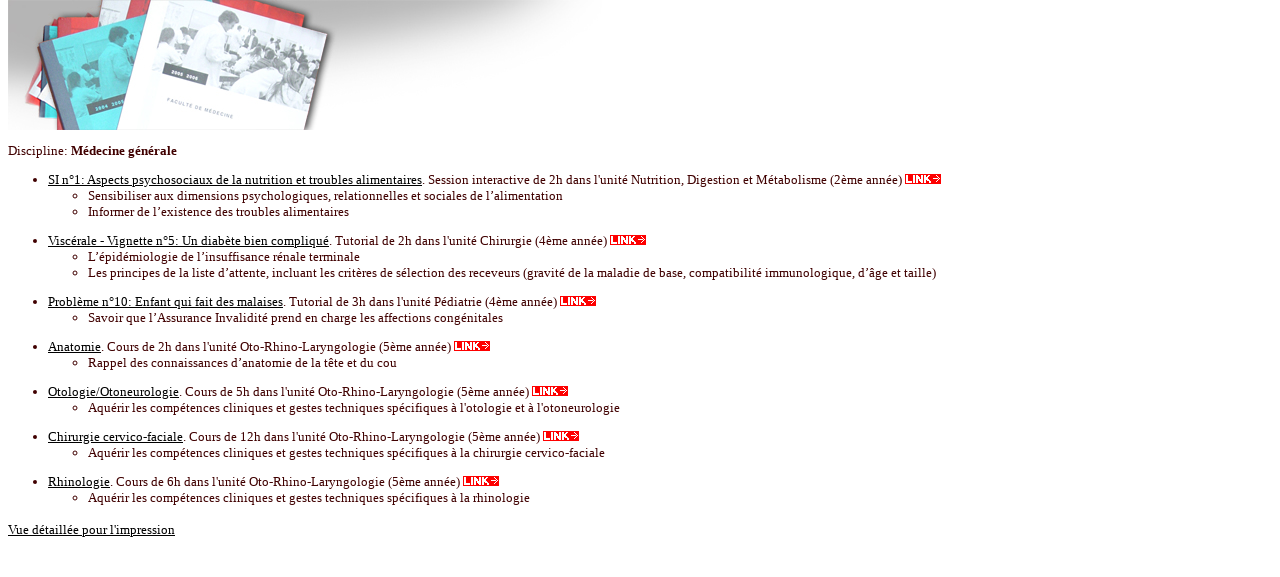

--- FILE ---
content_type: text/html
request_url: http://www.medecine.unige.ch/enseignement/etudes/curriculum/data/d62.htm
body_size: 1094
content:
<HTML><BODY BGCOLOR=white TEXT=#400000 LINK=black VLINK=black ALINK=red TOPMARGIN=0><FONT FACE=Tahoma SIZE=2><A HREF=index.html><IMG SRC=tp.jpg BORDER=0></A><P>
Discipline: <B>M&eacute;decine g&eacute;n&eacute;rale</B><UL><P><P><LI><A HREF=a818.htm>SI n�1: Aspects psychosociaux de la nutrition et troubles alimentaires</A>. Session interactive de 2h dans l'unit&eacute; Nutrition, Digestion et M&eacute;tabolisme  (2&egrave;me ann&eacute;e) <A HREF="https://chamilo.unige.ch/home/courses/A2U3/"><IMG SRC=link.jpg BORDER=0></A><UL>
<LI>Sensibiliser aux dimensions psychologiques, relationnelles et sociales de l�alimentation
<LI>Informer de l�existence des troubles alimentaires
</UL><P><LI><A HREF=a2259.htm>Visc&eacute;rale - Vignette n�5: Un diab&egrave;te bien compliqu&eacute;</A>. Tutorial de 2h dans l'unit&eacute; Chirurgie  (4&egrave;me ann&eacute;e) <A HREF="https://chamilo.unige.ch/home/courses/A45CHIRURGIE/"><IMG SRC=link.jpg BORDER=0></A><UL>
<LI>L�&eacute;pid&eacute;miologie de l�insuffisance r&eacute;nale terminale
<LI>Les principes de la liste d�attente, incluant les crit&egrave;res de s&eacute;lection des receveurs (gravit&eacute; de la maladie de base, compatibilit&eacute; immunologique, d�&acirc;ge et taille)
</UL><P><LI><A HREF=a3397.htm>Probl&egrave;me n�10: Enfant qui fait des malaises</A>. Tutorial de 3h dans l'unit&eacute; P&eacute;diatrie  (4&egrave;me ann&eacute;e) <A HREF="http://www.medecine.unige.ch/enseignement/apprentissage/amc/pediatrie/apprentissage/vignettes/vignette10.php"><IMG SRC=link.jpg BORDER=0></A><UL>
<LI>Savoir que l�Assurance Invalidit&eacute; prend en charge les affections cong&eacute;nitales
</UL><P><LI><A HREF=a4779.htm>Anatomie</A>. Cours de 2h dans l'unit&eacute; Oto-Rhino-Laryngologie  (5&egrave;me ann&eacute;e) <A HREF="https://chamilo.unige.ch/home/courses/A45ORL/"><IMG SRC=link.jpg BORDER=0></A><UL>
<LI>Rappel des connaissances d�anatomie de la t&ecirc;te et du cou
</UL><P><LI><A HREF=a4792.htm>Otologie/Otoneurologie</A>. Cours de 5h dans l'unit&eacute; Oto-Rhino-Laryngologie  (5&egrave;me ann&eacute;e) <A HREF="https://chamilo.unige.ch/home/courses/A45ORL/"><IMG SRC=link.jpg BORDER=0></A><UL>
<LI>Aqu&eacute;rir les comp&eacute;tences cliniques et gestes techniques sp&eacute;cifiques &agrave; l'otologie et &agrave; l'otoneurologie
</UL><P><LI><A HREF=a4794.htm>Chirurgie cervico-faciale</A>. Cours de 12h dans l'unit&eacute; Oto-Rhino-Laryngologie  (5&egrave;me ann&eacute;e) <A HREF="https://chamilo.unige.ch/home/courses/A45ORL/"><IMG SRC=link.jpg BORDER=0></A><UL>
<LI>Aqu&eacute;rir les comp&eacute;tences cliniques et gestes techniques sp&eacute;cifiques &agrave; la chirurgie cervico-faciale
</UL><P><LI><A HREF=a4796.htm>Rhinologie</A>. Cours de 6h dans l'unit&eacute; Oto-Rhino-Laryngologie  (5&egrave;me ann&eacute;e) <A HREF="https://chamilo.unige.ch/home/courses/A45ORL/"><IMG SRC=link.jpg BORDER=0></A><UL>
<LI>Aqu&eacute;rir les comp&eacute;tences cliniques et gestes techniques sp&eacute;cifiques &agrave; la rhinologie
</UL></UL><P><A HREF=dc62.htm TARGET=_blank>Vue d&eacute;taill&eacute;e pour l'impression</A></FONT></BODY></HTML>
